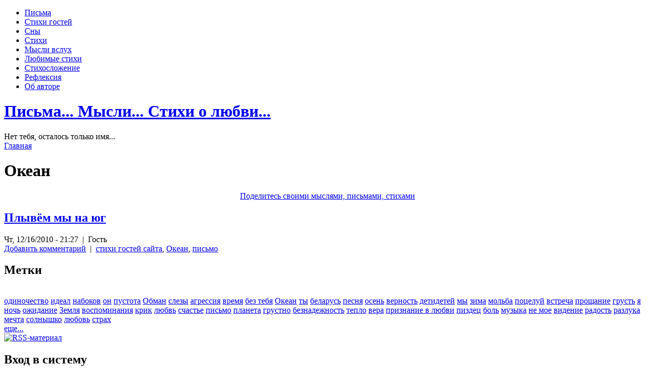

--- FILE ---
content_type: text/html; charset=utf-8
request_url: http://www.faded-shadow.ru/category/okean
body_size: 7811
content:
<!DOCTYPE html PUBLIC "-//W3C//DTD XHTML 1.0 Strict//EN" "http://www.w3.org/TR/xhtml1/DTD/xhtml1-strict.dtd">
<html xmlns="http://www.w3.org/1999/xhtml" lang="ru" xml:lang="ru">

<head>
<meta http-equiv="Content-Type" content="text/html; charset=utf-8" />
  <title>Океан | Письма... Мысли... Стихи о любви...</title>
  <meta http-equiv="Content-Type" content="text/html; charset=utf-8" />
<link rel="alternate" type="application/rss+xml" title="Океан" href="/taxonomy/term/290/all/feed" />
<link rel="shortcut icon" href="/sites/default/files/clear_dark_favicon_1.ico" type="image/x-icon" />
  <link type="text/css" rel="stylesheet" media="screen" href="/sites/all/modules/vocabindex/vocabindex.css?U" />
<link type="text/css" rel="stylesheet" media="all" href="/modules/node/node.css?U" />
<link type="text/css" rel="stylesheet" media="all" href="/modules/poll/poll.css?U" />
<link type="text/css" rel="stylesheet" media="all" href="/modules/system/defaults.css?U" />
<link type="text/css" rel="stylesheet" media="all" href="/modules/system/system.css?U" />
<link type="text/css" rel="stylesheet" media="all" href="/modules/system/system-menus.css?U" />
<link type="text/css" rel="stylesheet" media="all" href="/modules/user/user.css?U" />
<link type="text/css" rel="stylesheet" media="all" href="/sites/all/modules/date/date.css?U" />
<link type="text/css" rel="stylesheet" media="all" href="/sites/all/modules/is_gallery_text/css/is_gallery_text.css?U" />
<link type="text/css" rel="stylesheet" media="all" href="/sites/all/modules/tagadelic/tagadelic.css?U" />
<link type="text/css" rel="stylesheet" media="all" href="/sites/all/themes/faded-shadow/reset.css?U" />
<link type="text/css" rel="stylesheet" media="all" href="/sites/all/themes/faded-shadow/style.css?U" />
<link type="text/css" rel="stylesheet" media="print" href="/sites/all/themes/faded-shadow/print.css?U" />
  <script type="text/javascript" src="/misc/jquery.js?U"></script>
<script type="text/javascript" src="/misc/drupal.js?U"></script>
<script type="text/javascript" src="/sites/default/files/languages/ru_9fa123691731e33a0aa5d107e5c636e5.js?U"></script>
<script type="text/javascript" src="/sites/all/modules/is_gallery_text/js/jquery.tools.min.js?U"></script>
<script type="text/javascript" src="/sites/all/modules/is_gallery_text/js/is_gallery_text.js?U"></script>
<script type="text/javascript" src="/sites/all/themes/faded-shadow/script.js?U"></script>
<script type="text/javascript">
<!--//--><![CDATA[//><!--
jQuery.extend(Drupal.settings, { "basePath": "/" });
//--><!]]>
</script>
  <!--[if lt IE 7]>
  <script defer type="text/javascript" src="/sites/all/themes/faded-shadow/pngfix.js"></script>
  <![endif]-->
  <script type='text/javascript'>var _acic={dataProvider:10};(function(){var e=document.createElement('script');e.type='text/javascript';e.async=true;e.src='//www.acint.net/aci.js';var t=document.getElementsByTagName('script')[0];t.parentNode.insertBefore(e,t)})(); </script>
</head>

<body>

<div id="global">
  <div id="wrapper">
    <div id="header">
      <div id="menu">
        <ul class="links" id="navlist"><li class="menu-363 first"><a href="/category/pisma" title="письма о любви">Письма</a></li>
<li class="menu-402"><a href="/category/stikhi-gostei-saita" title="">Стихи гостей</a></li>
<li class="menu-365"><a href="/category/sny" title="сны о любви">Сны</a></li>
<li class="menu-366"><a href="/category/stikhi" title="стихи о любви">Стихи</a></li>
<li class="menu-367"><a href="/category/mysli-vslukh" title="мысли о любви">Мысли вслух</a></li>
<li class="menu-373"><a href="/category/lyubimye-stikhi" title="Мои любимые стихи (подборка произведений других авторов)">Любимые стихи</a></li>
<li class="menu-375"><a href="/category/uchebnik-stikhoslozheniya" title="Учебник стихосложения">Стихосложение</a></li>
<li class="menu-364"><a href="/category/refleksiya" title="самопознание в любви">Рефлексия</a></li>
<li class="menu-371 last"><a href="/content/obo-mne" title="Об авторе блога">Об авторе</a></li>
</ul>      </div>
      <div id="logo">
        <h1 class='site-name'><a href="/" title="Главная">Письма... Мысли... Стихи о любви...</a></h1>        <div class='site-slogan'>Нет тебя, осталось только имя...</div>      </div>
    </div>
    <div id="container">
            <div id="main">
                <div class="breadcrumb"><a href="/">Главная</a></div>                	<h1>Океан</h1>                  <div class="block" id="block-block-11">
        <div class="content">
    <p align="center">
<a class="addstory" href="/node/add/news">Поделитесь своими мыслями, письмами, стихами</a>

</p>    </div>
 </div>
        <div class="view view-taxonomy-term view-id-taxonomy_term view-display-id-page view-dom-id-1">
    
  
  
      <div class="view-content">
        <div class="views-row views-row-1 views-row-odd views-row-first views-row-last">
      <div class="node">
    <h2 class="title"><a href="/content/plyvem-my-na-yug">Плывём мы на юг</a></h2>
  
    <div class="submitted">
    <img class="metadata-icon" src="/sites/all/themes/faded-shadow/images/PostDateIcon.png" width="17" height="18" alt=""/>Чт, 12/16/2010 - 21:27    &nbsp;|&nbsp;
    <img class="metadata-icon" src="/sites/all/themes/faded-shadow/images/PostAuthorIcon.png" width="14" height="14" alt=""/>Гость    </div>
        <div class="content">

    
        </div>
    <div style="clear: both;"> </div>
    <div class="meta">
    <img class="metadata-icon" src="/sites/all/themes/faded-shadow/images/PostCommentsIcon.png" width="17" height="18" alt=""/><a href="/comment/reply/2160#comment-form" title="Добавить комментарий к этой странице." class="comment_add">Добавить комментарий</a>    &nbsp;|&nbsp;
    <img class="metadata-icon" src="/sites/all/themes/faded-shadow/images/PostTagIcon.png" width="14" height="14" alt=""/><a href="/category/stikhi-gostei-saita">стихи гостей сайта</a>, <a href="/category/okean" class="active">Океан</a>, <a href="/category/pismo">письмо</a>    </div>
  </div>

  </div>
    </div>
  
  
  
  
  
  
</div>   <div class="block" id="block-tagadelic-9">
    <h2 class="title">Метки</h2>    <div class="content">
    <br/><a href="/category/odinochestvo" class="tagadelic level4" rel="tag">одиночество</a> 
<a href="/category/ideal" class="tagadelic level1" rel="tag">идеал</a> 
<a href="/category/nabokov" class="tagadelic level1" rel="tag">набоков</a> 
<a href="/category" class="tagadelic level2" rel="tag">он</a> 
<a href="/category/pustota" class="tagadelic level2" rel="tag">пустота</a> 
<a href="/category/obman" class="tagadelic level1" rel="tag">Обман</a> 
<a href="/category/slezy" class="tagadelic level2" rel="tag">слезы</a> 
<a href="/category/agressiya" class="tagadelic level1" rel="tag">агрессия</a> 
<a href="/category/vremya" class="tagadelic level1" rel="tag">время</a> 
<a href="/category/bez-tebya" class="tagadelic level3" rel="tag">без тебя</a> 
<a href="/category/okean" class="tagadelic level1 active" rel="tag">Океан</a> 
<a href="/category/ty" class="tagadelic level3" rel="tag">ты</a> 
<a href="/category/belarus" class="tagadelic level1" rel="tag">беларусь</a> 
<a href="/category/pesnya" class="tagadelic level2" rel="tag">песня</a> 
<a href="/category/osen" class="tagadelic level1" rel="tag">осень</a> 
<a href="/category/vernost" class="tagadelic level1" rel="tag">верность</a> 
<a href="/category/detidetei" class="tagadelic level1" rel="tag">детидетей</a> 
<a href="/category/my" class="tagadelic level3" rel="tag">мы</a> 
<a href="/category/zima" class="tagadelic level2" rel="tag">зима</a> 
<a href="/category/molba" class="tagadelic level1" rel="tag">мольба</a> 
<a href="/category/potselui" class="tagadelic level1" rel="tag">поцелуй</a> 
<a href="/category/vstrecha" class="tagadelic level2" rel="tag">встреча</a> 
<a href="/category/proshchanie" class="tagadelic level1" rel="tag">прощание</a> 
<a href="/category/grust" class="tagadelic level5" rel="tag">грусть</a> 
<a href="/category/ya" class="tagadelic level1" rel="tag">я</a> 
<a href="/category/noch" class="tagadelic level2" rel="tag">ночь</a> 
<a href="/category/ozhidanie" class="tagadelic level2" rel="tag">ожидание</a> 
<a href="/category/zemlya" class="tagadelic level1" rel="tag">Земля</a> 
<a href="/category/vospominaniya" class="tagadelic level1" rel="tag">воспоминания</a> 
<a href="/category/krik" class="tagadelic level2" rel="tag">крик</a> 
<a href="/category/lyubv" class="tagadelic level1" rel="tag">любвь</a> 
<a href="/category/schaste" class="tagadelic level3" rel="tag">счастье</a> 
<a href="/category/pismo" class="tagadelic level1" rel="tag">письмо</a> 
<a href="/category/planeta" class="tagadelic level1" rel="tag">планета</a> 
<a href="/category/grustno" class="tagadelic level4" rel="tag">грустно</a> 
<a href="/category/beznadezhnost" class="tagadelic level1" rel="tag">безнадежность</a> 
<a href="/category/teplo" class="tagadelic level2" rel="tag">тепло</a> 
<a href="/category/vera" class="tagadelic level1" rel="tag">вера</a> 
<a href="/category/priznanie-v-lyubvi" class="tagadelic level1" rel="tag">признание в любви</a> 
<a href="/category/pizdets" class="tagadelic level1" rel="tag">пиздец</a> 
<a href="/category/bol" class="tagadelic level3" rel="tag">боль</a> 
<a href="/category/muzyka" class="tagadelic level2" rel="tag">музыка</a> 
<a href="/category/ne-moe" class="tagadelic level1" rel="tag">не мое</a> 
<a href="/category/videnie" class="tagadelic level2" rel="tag">видение</a> 
<a href="/category/radost" class="tagadelic level2" rel="tag">радость</a> 
<a href="/category/razluka" class="tagadelic level2" rel="tag">разлука</a> 
<a href="/category/mechta" class="tagadelic level2" rel="tag">мечта</a> 
<a href="/category/solnyshko" class="tagadelic level2" rel="tag">солнышко</a> 
<a href="/category/lyubov" class="tagadelic level6" rel="tag">любовь</a> 
<a href="/category/strakh" class="tagadelic level2" rel="tag">страх</a> 
<div class="tagadelic_outer"><div class='more-link'><a href="/metki">еще...</a></div></div>    </div>
 </div>
        <a href="/taxonomy/term/290/all/feed" class="feed-icon"><img src="/misc/feed.png" alt="RSS-материал" title="Океан" width="16" height="16" /></a>      </div>
      <div id="sidebar-right">
          <div class="block" id="block-user-0">
    <h2 class="title">Вход в систему</h2>    <div class="content">
    <form action="/category/okean?destination=taxonomy%2Fterm%2F290"  accept-charset="UTF-8" method="post" id="user-login-form">
<div><div class="form-item" id="edit-name-wrapper">
 <label for="edit-name">Имя пользователя: <span class="form-required" title="Обязательное поле">*</span></label>
 <input type="text" maxlength="60" name="name" id="edit-name" size="15" value="" class="form-text required" />
</div>
<div class="form-item" id="edit-pass-wrapper">
 <label for="edit-pass">Пароль: <span class="form-required" title="Обязательное поле">*</span></label>
 <input type="password" name="pass" id="edit-pass"  maxlength="60"  size="15"  class="form-text required" />
</div>
<input type="submit" name="op" id="edit-submit" value="Вход в систему"  class="form-submit" />
<div class="item-list"><ul><li class="first"><a href="/user/register" title="Создать новую учетную запись пользователя.">Регистрация</a></li>
<li class="last"><a href="/user/password" title="Запросить новый пароль по электронной почте.">Забыли пароль?</a></li>
</ul></div><input type="hidden" name="form_build_id" id="form-447792da2932259486bc542d6898432e" value="form-447792da2932259486bc542d6898432e"  />
<input type="hidden" name="form_id" id="edit-user-login-block" value="user_login_block"  />

</div></form>
    </div>
 </div>
  <div class="block" id="block-menu-secondary-links">
    <h2 class="title">Разделы</h2>    <div class="content">
    <ul class="menu"><li class="leaf first"><a href="/category/pisma" title="письма о любви">Письма</a></li>
<li class="leaf"><a href="/category/refleksiya" title="самопознание в любви">Рефлексия</a></li>
<li class="leaf"><a href="/category/sny" title="сны о любви">Сны</a></li>
<li class="leaf"><a href="/category/stikhi" title="стихи о любви">Стихи</a></li>
<li class="leaf"><a href="/category/mysli-vslukh" title="мысли о любви">Мысли вслух</a></li>
<li class="leaf"><a href="/content/obo-mne" title="Об авторе блога">Об авторе</a></li>
<li class="leaf last"><a href="/content/nashi-druzya" title="Наши друзья">Наши друзья</a></li>
</ul>    </div>
 </div>
  <div class="block" id="block-block-10">
    <h2 class="title">Рекомендую</h2>    <div class="content">
    <p align="center">
<!--ADVERT_TEMPLATE_FD-->&nbsp;<br>Для того, чтобы добавіть ссылку на Ваш ресурс - пишите в <a href="/contact">обратную связь</a>
</p>    </div>
 </div>
  <div class="block" id="block-block-3">
    <h2 class="title">Кнопка сайта</h2>    <div class="content">
    Если Вам понравился сайт, буду благодарен, если Вы разместите у себя мою кнопку:
<p align="center"><a href="http://faded-shadow.ru"><img src="http://faded-shadow.ru/sites/default/files/upload/knopka.gif" alt="faded-shadow.ru - Письма... Мысли... Стихи о любви..." width="88" height="31" border="0" /></a></p>
<p align="center" style="cursor:pointer;" onclick="if (document.getElementById('idGetButton').style.display=='none') document.getElementById('idGetButton').style.display='block'; else document.getElementById('idGetButton').style.display='none';"><u>Код кнопки</u></p>
<div style="display: none;" id="idGetButton"><textarea readonly="" cols="22" rows="5" onclick="this.focus(); this.select();"><a href="http://faded-shadow.ru" target="_blank"><img src="http://faded-shadow.ru/sites/default/files/upload/knopka.gif" alt="faded-shadow.ru - Письма... Мысли... Стихи о любви..." width="88" height="31" border="0" /></a></textarea></div>    </div>
 </div>
  <div class="block" id="block-poll-0">
    <h2 class="title">Опрос</h2>    <div class="content">
    <form action="/category/okean"  accept-charset="UTF-8" method="post" id="poll-view-voting">
<div><div class="poll">
  <div class="vote-form">
    <div class="choices">
              <div class="title">Кто Вы (если не секрет =)?:</div>
            <div class="form-radios"><div class="form-item" id="edit-choice-0-wrapper">
 <label class="option" for="edit-choice-0"><input type="radio" id="edit-choice-0" name="choice" value="0"   class="form-radio" /> Я - девушка</label>
</div>
<div class="form-item" id="edit-choice-1-wrapper">
 <label class="option" for="edit-choice-1"><input type="radio" id="edit-choice-1" name="choice" value="1"   class="form-radio" /> Я - парень</label>
</div>
</div>    </div>
    <input type="submit" name="op" id="edit-vote" value="Голос"  class="form-submit" />
  </div>
    <input type="hidden" name="form_build_id" id="form-f68772f4b282a7a2d5dcd4a7a9682b27" value="form-f68772f4b282a7a2d5dcd4a7a9682b27"  />
<input type="hidden" name="form_id" id="edit-poll-view-voting" value="poll_view_voting"  />
</div>

</div></form>
    </div>
 </div>
  <div class="block" id="block-views-comments_recent-block">
    <h2 class="title">Последние комментарии</h2>    <div class="content">
    <div class="view view-comments-recent view-id-comments_recent view-display-id-block view-dom-id-2">
    
  
  
      <div class="view-content">
      <div class="item-list">
    <ul>
          <li class="views-row views-row-1 views-row-odd views-row-first">  
  <div class="views-field-subject">
                <span class="field-content"><a href="/content/ya-dolzhen-byl-proyavit-terpenie#comment-985">(Тема не указана)</a></span>
  </div>
  
  <div class="views-field-timestamp">
                <span class="field-content"><em>18 недель 4 дня</em> назад</span>
  </div>
</li>
          <li class="views-row views-row-2 views-row-even">  
  <div class="views-field-subject">
                <span class="field-content"><a href="/content/ya-dolzhen-byl-proyavit-terpenie#comment-984">Надеюсь что этого никто не</a></span>
  </div>
  
  <div class="views-field-timestamp">
                <span class="field-content"><em>4 года 20 недель</em> назад</span>
  </div>
</li>
          <li class="views-row views-row-3 views-row-odd">  
  <div class="views-field-subject">
                <span class="field-content"><a href="/content/obo-mne#comment-983">Видимо, подошло время Вашим,</a></span>
  </div>
  
  <div class="views-field-timestamp">
                <span class="field-content"><em>4 года 20 недель</em> назад</span>
  </div>
</li>
          <li class="views-row views-row-4 views-row-even">  
  <div class="views-field-subject">
                <span class="field-content"><a href="/content/vnov-odin-na-odin#comment-982">Сколько лет не был на этом</a></span>
  </div>
  
  <div class="views-field-timestamp">
                <span class="field-content"><em>4 года 20 недель</em> назад</span>
  </div>
</li>
          <li class="views-row views-row-5 views-row-odd">  
  <div class="views-field-subject">
                <span class="field-content"><a href="/content/vnov-odin-na-odin#comment-982"></a></span>
  </div>
  
  <div class="views-field-timestamp">
                <span class="field-content"><em>5 лет 7 недель</em> назад</span>
  </div>
</li>
          <li class="views-row views-row-6 views-row-even">  
  <div class="views-field-subject">
                <span class="field-content"><a href="/content/ya-dolzhen-byl-proyavit-terpenie#comment-980">Вот я был идиотом когда писал</a></span>
  </div>
  
  <div class="views-field-timestamp">
                <span class="field-content"><em>5 лет 7 недель</em> назад</span>
  </div>
</li>
          <li class="views-row views-row-7 views-row-odd">  
  <div class="views-field-subject">
                <span class="field-content"><a href="/content/sushchestvuet-li-ideal#comment-979">Золотые слова ))</a></span>
  </div>
  
  <div class="views-field-timestamp">
                <span class="field-content"><em>5 лет 40 недель</em> назад</span>
  </div>
</li>
          <li class="views-row views-row-8 views-row-even">  
  <div class="views-field-subject">
                <span class="field-content"><a href="/content/lyubimomu-zhenechke#comment-978">Да, очень круто !</a></span>
  </div>
  
  <div class="views-field-timestamp">
                <span class="field-content"><em>5 лет 40 недель</em> назад</span>
  </div>
</li>
          <li class="views-row views-row-9 views-row-odd">  
  <div class="views-field-subject">
                <span class="field-content"><a href="/content/pamyati-docheri-kati#comment-977">....я тоже потеряла доченьку</a></span>
  </div>
  
  <div class="views-field-timestamp">
                <span class="field-content"><em>6 лет 16 недель</em> назад</span>
  </div>
</li>
          <li class="views-row views-row-10 views-row-even">  
  <div class="views-field-subject">
                <span class="field-content"><a href="/content/pamyati-docheri-kati#comment-971">И вот  я опять здесь, тебя</a></span>
  </div>
  
  <div class="views-field-timestamp">
                <span class="field-content"><em>6 лет 47 недель</em> назад</span>
  </div>
</li>
          <li class="views-row views-row-11 views-row-odd">  
  <div class="views-field-subject">
                <span class="field-content"><a href="/content/pamyati-docheri-kati#comment-970">Я тоже потеряла дочь в</a></span>
  </div>
  
  <div class="views-field-timestamp">
                <span class="field-content"><em>6 лет 48 недель</em> назад</span>
  </div>
</li>
          <li class="views-row views-row-12 views-row-even">  
  <div class="views-field-subject">
                <span class="field-content"><a href="/content/za-betonnoi-stenoi#comment-952">Если нету конца у пути И</a></span>
  </div>
  
  <div class="views-field-timestamp">
                <span class="field-content"><em>7 лет 2 недели</em> назад</span>
  </div>
</li>
          <li class="views-row views-row-13 views-row-odd">  
  <div class="views-field-subject">
                <span class="field-content"><a href="/content/vzorvi-menya#comment-942">Хорошая песня получилась бы</a></span>
  </div>
  
  <div class="views-field-timestamp">
                <span class="field-content"><em>7 лет 3 недели</em> назад</span>
  </div>
</li>
          <li class="views-row views-row-14 views-row-even">  
  <div class="views-field-subject">
                <span class="field-content"><a href="/content/glava-5-zanimatelnoe-stikhoslozhenie#comment-934">Занимательное стихосложение</a></span>
  </div>
  
  <div class="views-field-timestamp">
                <span class="field-content"><em>7 лет 4 недели</em> назад</span>
  </div>
</li>
          <li class="views-row views-row-15 views-row-odd views-row-last">  
  <div class="views-field-subject">
                <span class="field-content"><a href="/content/osen-sentyabr#comment-930">Наверно конец лучше-Сколько</a></span>
  </div>
  
  <div class="views-field-timestamp">
                <span class="field-content"><em>7 лет 5 недель</em> назад</span>
  </div>
</li>
      </ul>
</div>    </div>
  
  
  
      
<div class="more-link">
  <a href="/comments/recent">
    ещё  </a>
</div>
  
  
  
</div>     </div>
 </div>
  <div class="block" id="block-vocabindex-10">
    <h2 class="title">Неизвестные авторы</h2>    <div class="content">
    <div class="item-list"><ul class="vocabindex flat"><li id="vi-295" class="even first"><a href="/category/buinitskii-o" title="">Буйницкий О.</a></li>
<li id="vi-252" class="odd"><a href="/category/gromov" title="">Громов А.</a></li>
<li id="vi-266" class="even"><a href="/category/iskander-f" title="">Искандер Ф.</a></li>
<li id="vi-251" class="odd"><a href="/category/koropenko-s" title="">Коропенко С.</a></li>
<li id="vi-267" class="even"><a href="/category/mandelshtam-yu" title="">Мандельштам Ю.</a></li>
<li id="vi-268" class="odd"><a href="/category/manuvakhov-kh" title="">Манувахов Х.</a></li>
<li id="vi-269" class="even last"><a href="/category/pogreb-s" title="">Погреб С.</a></li>
</ul></div>    </div>
 </div>
  <div class="block" id="block-user-3">
    <h2 class="title">Сейчас на сайте</h2>    <div class="content">
    Сейчас на сайте<br> - <em>0 гостей</em><br> - <em>0 пользователей</em>:    </div>
 </div>
  <div class="block" id="block-statistics-0">
    <h2 class="title">Популярное</h2>    <div class="content">
    <div class="item-list"><h3>За сегодня:</h3><ul><li class="first"><a href="/content/odna-sudba">...одна судьба...</a></li>
<li><a href="/content/chitaya-nabokova">Читая Набокова...</a></li>
<li><a href="/content/priznanie-andreyu">Признание Андрею</a></li>
<li><a href="/content/svidane">Свиданье</a></li>
<li class="last"><a href="/content/v-zooparke">В зоопарке</a></li>
</ul></div><br /><div class="item-list"><h3>За всё время:</h3><ul><li class="first"><a href="/content/pamyati-docheri-kati">Памяти дочери Кати</a></li>
<li><a href="/content/proshchalnaya">Прощальная...</a></li>
<li><a href="/content/belorusskie-stikhi-o-lyubvi">Белорусские стихи о любви</a></li>
<li><a href="/content/razluka">Разлука...</a></li>
<li class="last"><a href="/content/lyubimomu-soldatu">Любимому солдату</a></li>
</ul></div><br /><div class="item-list"><h3>За последнее время:</h3><ul><li class="first"><a href="/content/moei-katenki">Моей Катеньки </a></li>
<li><a href="/content/schaste-zhizn">Счастье - жизнь.</a></li>
<li><a href="/content/ne-vidno">Не видно...</a></li>
<li><a href="/content/v-kontse-tunelya-yarkii-svet">В конце тунеля яркий свет...</a></li>
<li class="last"><a href="/content/odna-sudba">...одна судьба...</a></li>
</ul></div>    </div>
 </div>
  <div class="block" id="block-block-1">
    <h2 class="title">Друзья</h2>    <div class="content">
    <div align="center">
<NOINDEX><a REL=NOFOLLOW href="http://www.all.by/" target="_blank">
<img src="http://www.all.by/cgi-bin/rating.cgi?id=10072316&amp;ni=3" border=0 width=88 height=31 alt="Rating All.BY"></a></NOINDEX>
<NOINDEX><a REL=NOFOLLOW href="http://yandex.ru/yandsearch?serverurl=faded-shadow.ru&lr=1" target="_blank">
<img alt="тИЦ" style="border: 0px none ; width: 88px; height: 31px;" src="http://www.yandex.ru/cycounter?http://faded-shadow.ru"/>
</a></NOINDEX>
</div>
<script type="text/javascript">
var gaJsHost = (("https:" == document.location.protocol) ? "https://ssl." : "http://www.");
document.write(unescape("%3Cscript src='" + gaJsHost + "google-analytics.com/ga.js' type='text/javascript'%3E%3C/script%3E"));
</script>
<script type="text/javascript">
try {
var pageTracker = _gat._getTracker("UA-11225006-1");
pageTracker._trackPageview();
} catch(err) {}</script>    </div>
 </div>
  <div class="block" id="block-block-12">
    <h2 class="title">Карта сайта</h2>    <div class="content">
    <p align="center">Стр. <a href="/msm">1</a>, 
<a href="/msm?page=1">2</a>,
<a href="/msm?page=2">3</a>, 
<a href="/msm?page=3">4</a>, 
<a href="/msm?page=4">5</a>, 
<a href="/msm?page=5">6</a>, 
<a href="/msm?page=6">7</a>, 
<a href="/msm?page=7">8</a>, 
<a href="/msm?page=8">9</a>, 
<a href="/msm?page=9">10</a>, 
<a href="/msm?page=10">11</a>, 
<a href="/msm?page=11">12</a>, 
<a href="/msm?page=12">13</a>,
<a href="/msm?page=13">14</a>,
<a href="/msm?page=14">15</a>,
<a href="/msm?page=15">16</a>,
<a href="/msm?page=16">17</a>,
<a href="/msm?page=17">18</a>
</p><p align="center"><a href="/category/poleznaya-informatsiya">Полезная информация</a></p>    </div>
 </div>
      </div>
      <div style="clear: both;"> </div>
      <div id="postcontent"><div style="clear: both;"> </div></div>
    </div>
    <div id="footer">
	      <div id="footer_copy">
      </div>
    </div>
  </div>
</div>

<script async src="//pagead2.googlesyndication.com/pagead/js/adsbygoogle.js"></script><script> (adsbygoogle = window.adsbygoogle || []).push({ google_ad_client: "ca-pub-2132659694617360", enable_page_level_ads: true });</script></body>
</html>


--- FILE ---
content_type: text/html; charset=utf-8
request_url: https://www.google.com/recaptcha/api2/aframe
body_size: 264
content:
<!DOCTYPE HTML><html><head><meta http-equiv="content-type" content="text/html; charset=UTF-8"></head><body><script nonce="0XrAo1upT7nywQt4njfssw">/** Anti-fraud and anti-abuse applications only. See google.com/recaptcha */ try{var clients={'sodar':'https://pagead2.googlesyndication.com/pagead/sodar?'};window.addEventListener("message",function(a){try{if(a.source===window.parent){var b=JSON.parse(a.data);var c=clients[b['id']];if(c){var d=document.createElement('img');d.src=c+b['params']+'&rc='+(localStorage.getItem("rc::a")?sessionStorage.getItem("rc::b"):"");window.document.body.appendChild(d);sessionStorage.setItem("rc::e",parseInt(sessionStorage.getItem("rc::e")||0)+1);localStorage.setItem("rc::h",'1768937344422');}}}catch(b){}});window.parent.postMessage("_grecaptcha_ready", "*");}catch(b){}</script></body></html>